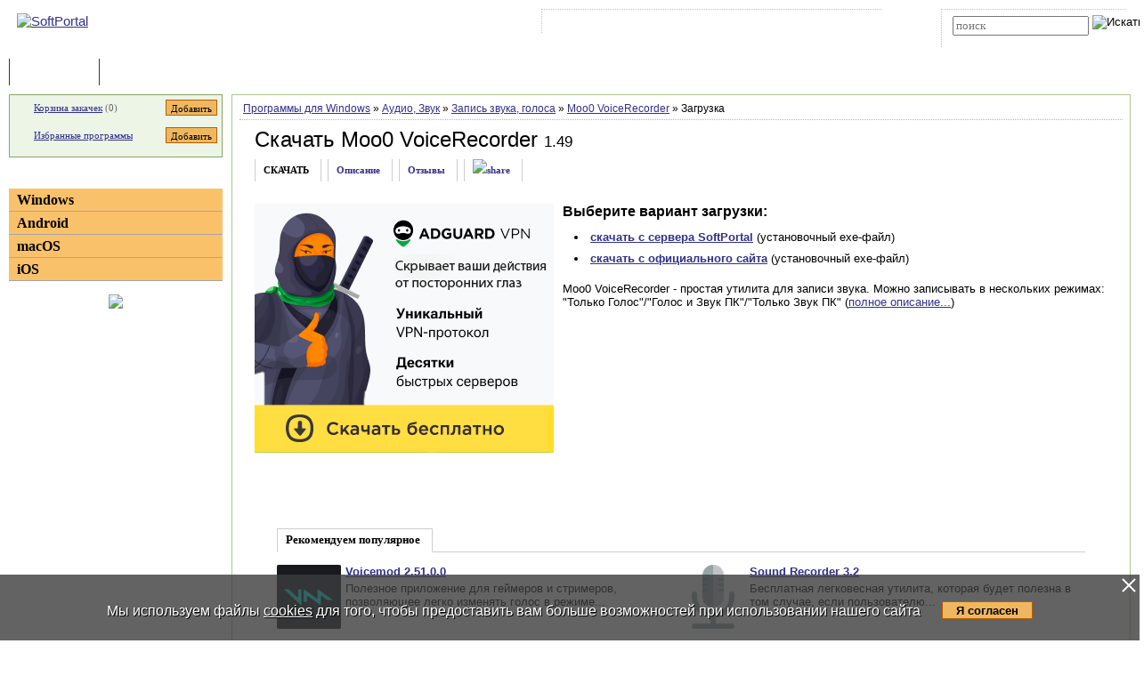

--- FILE ---
content_type: text/html; charset=UTF-8
request_url: https://www.softportal.com/get-21043-moo0-voicerecorder.html
body_size: 7473
content:
<!DOCTYPE html PUBLIC "-//W3C//DTD HTML 4.01 Transitional//EN" "http://www.w3.org/TR/html4/loose.dtd">
<html lang="ru">
<head>
	<meta charset="UTF-8">
	<META NAME="distribution" CONTENT="GLOBAL">
	<meta name="viewport" content="width=device-width, initial-scale=1.0 user-scalable=no">
	<meta name="google-site-verification" content="Qx1eCcaclVSkb13rTd_4316sMIXp3PNnYw-TaQ-0ws4" />
	<meta name="verify-v1" content="rN7D/UikrDTpBkSzrlNh+99lqIuIvzevXZtWwnBEtHQ=">
	<meta name="verify-sp" content="dFlaMDMvcVlyNnpZT0pnZXFZV0xKUT09">
	<meta name="robots" content="index,follow"><title>Cкачать Moo0 VoiceRecorder 1.49 (Windows)</title><META NAME="description" CONTENT="Moo0 VoiceRecorder - простая утилита для записи звука. Можно записывать в нескольких режимах: Только Голос/Голос и Звук ПК/Только Звук ПК"><meta name="keywords" content="Moo0 VoiceRecorder 1.49"><meta property="og:image" content="https://www.softportal.com/img/SPL_.png">    <link rel="icon" href="/favicon.ico" type="image/x-icon">
    <link rel="shortcut icon" href="/favicon.ico" type="image/x-icon">
    <link rel="preload" as="image" href="/img/ny/head/logo.jpg">
	<link rel="stylesheet" href="/css/layers.min.css?2026011501" type="text/css">
	<!--[if IE]><link rel="stylesheet" href="/css/main_ie.css" type="text/css" id="stylesheet_ie"><![endif]-->
  	<link rel="alternate" type="application/rss+xml" title="последние обновления программ на SoftPortal.com" href="https://www.softportal.com/rss/rss-soft-update.xml">
  	<link rel="alternate" type="application/rss+xml" title="новые программы на SoftPortal.com" href="https://www.softportal.com/rss/rss-soft-new.xml">
  	<link rel="alternate" type="application/rss+xml" title="свежие новости IT-индустрии на SoftPortal.com" href="https://www.softportal.com/rss/rss-news.xml">
 	<link rel="alternate" type="application/rss+xml" title="новые статьи на SoftPortal.com" href="https://www.softportal.com/rss/rss-articles.xml">
  	<link rel="search" type="application/opensearchdescription+xml" href="/search_plugin.xml" title="Поиск на SoftPortal.com">
  	<meta name="yandex-verification" content="53e4b22e422e3f94" />
	  	  	<script type="text/javascript" src="/js/main.min.js" async></script>
	<script type="text/javascript">
		const site_url = 'https://www.softportal.com/';
	</script>
  	
	<style>#tdPreAffLink, #tdAffLink { display:none; }</style>
	
            <link rel="stylesheet" href="/css/popup.min.css">
            <script>
            let popupShowInterval = 2;
            let popupHideInterval = 0;
            let popupCookieInterval = 21600;
            </script>
		<script type="text/javascript" src="/js/adsense_advert.min.js"></script>
		<link rel="canonical" href="https://www.softportal.com/get-21043-moo0-voicerecorder.html">
		<link href="https://fonts.googleapis.com/icon?family=Material+Icons" rel="stylesheet"><style>
		.TblCartCLR.TblCartCLRIcons .add-icon {
			display: block !important;
		}
		@media screen and (max-width: 766px) {
		    #content {
		        order: 0;
		    }
		}
		</style>  	  	<script src="https://apis.google.com/js/platform.js" defer type="text/javascript">
	{lang: 'ru', parsetags: 'explicit'}
  	</script>
    	<script async src="https://www.googletagmanager.com/gtag/js?id=UA-21410459-1" type="text/javascript"></script>
  	<script type="text/javascript">
	window.dataLayer = window.dataLayer || [];
	function gtag(){dataLayer.push(arguments);}
	gtag('js', new Date());
	gtag('config', 'UA-21410459-1');
  	</script>
      	    <!-- Matomo -->
    <script type="text/javascript">
        var _paq = window._paq = window._paq || [];
        /* tracker methods like "setCustomDimension" should be called before "trackPageView" */
        _paq.push(['trackPageView']);
        _paq.push(['enableLinkTracking']);
        (function() {
            var u="//l.softportal.com/";
            _paq.push(['setTrackerUrl', u+'matomo.php']);
            _paq.push(['setSiteId', '1']);
            var d=document, g=d.createElement('script'), s=d.getElementsByTagName('script')[0];
            g.async=true; g.src=u+'matomo.js'; s.parentNode.insertBefore(g,s);
        })();
    </script>
    <!-- End Matomo Code -->
</head>

<body>
	<!-- verify-admitad: "feb9428b94" -->
	<div id="overDiv"></div>
	<div id="fb-root"></div>

		<div id="mainContainer">
		<div id="header">
										<!-- Yandex.Metrika counter -->
				<script type="text/javascript" src="/js/metrika.js?nowv"></script>
				<noscript><div><img src="https://mc.yandex.ru/watch/5222719" style="position:absolute; left:-9999px;" alt="" /></div></noscript>
				<!-- /Yandex.Metrika counter -->
							<div style="display:none;" id="counters_code">
				<!--LiveInternet counter--><script type="text/javascript"><!--
				new Image().src = "//counter.yadro.ru/hit?r"+
				escape(document.referrer)+((typeof(screen)=="undefined")?"":
				";s"+screen.width+"*"+screen.height+"*"+(screen.colorDepth?
				screen.colorDepth:screen.pixelDepth))+";u"+escape(document.URL)+
				";"+Math.random();//--></script><!--/LiveInternet-->
			</div>
			<!-- TABLE 1.2 HEAD -->
			<div id="head">
				<!-- CLine L1 -->
				<div class="head-inner">
					<div class="LogoTd"><div class="LogoTdCLR"><a rel="nofollow" href="https://www.softportal.com/"><img src="/img/_n.gif" alt="SoftPortal"></a></div></div>
					<div class="adapt-menu">
						<div class="head-menu">
							<!-- Block 1 L2 -->
							<div class="HDotTbl">
								<ul>
																			<li class="acc"><a rel="nofollow" href="https://www.softportal.com/account.html" class="whiteA" rel="nofollow">Войти на аккаунт</a></li>
										<li class="reg"><a href="https://www.softportal.com/join.html" class="whiteA">Зарегистрироваться</a></li>
																			<li class="map"><a rel="nofollow" href="https://www.softportal.com/sitemap.html" class="whiteA">Карта сайта</a></li>
									<li class="rss"><a href="https://www.softportal.com/rss.html" class="whiteA">RSS</a></li>
								</ul>
							</div>
							<!-- /Block 1 L2 -->
						</div>
						<div class="head-search" align="right">
							<!-- Block 2: Search L2 -->
							<form name="searchFormTop" id="searchFormTop" method="get" action="https://www.softportal.com/search.html">
								<div class="HDotTbl">
									<div id="top_search"><input type="text" name="str" id="str" placeholder="поиск"><input type="image" src="/img/head/btn.png" alt="Искать"></div>
									<div class="linkSearch"><img src="/img/head/srch.gif" width="10" height="8" alt=""><a rel="nofollow" href="https://www.softportal.com/search.html" class="whiteA">Расширенный поиск</a></div>
								</div>
								<input type="hidden" name="go" id="go" value="1">
							</form>
							<!-- /Block 2: Search L2 -->
						</div>
					</div>
					<div class="hamburger hamburger--collapse">
						<div class="hamburger-box">
							<div class="hamburger-inner"></div>
						</div>
					</div>
				</div>
				<!-- /CLine L1 -->
			</div>
			<!-- /TABLE 1.2 HEAD -->
			<!-- TABLE 2 MENU -->
			<div id="topMenu">
				<div class="menuOutThis"><div class="menuIn"><img src="/img/menu/progs.gif" width="9" height="9" alt=""><a href="https://www.softportal.com/" class="whiteA" rel="nofollow">Программы</a></div></div>
<div class="menuDividerLeft"></div>
<div class="menuOut"><div class="menuIn"><img src="/img/menu/stat.gif" width="7" height="9" alt=""><a href="https://www.softportal.com/articles.html" class="whiteA2">Статьи</a></div></div>
<div class="menuDividerRight"></div>				<div class="clear"></div>
			</div>
		</div> <!-- /header -->

		<div class="outer">
			<div class="inner">
				<div class="float-wrap">
<div id="content">
	<div class="contentWrap">
					<div class="breadcrumbs breadcrumbsN">
				<div style="white-space: nowrap; overflow-y: hidden;">
					<a href="https://www.softportal.com/dlcategory-2.html">Программы для Windows</a> <span color="#BF6000">&raquo;</span> <a href="https://www.softportal.com/dlcategory-207-1-0-0-0.html">Аудио, Звук</a> <span color="#BF6000">&raquo;</span> <a href="https://www.softportal.com/dlcategory-214-1-0-0-0.html">Запись звука, голоса</a> <span color="#BF6000">&raquo;</span> <a href="https://www.softportal.com/software-21043-moo0-voicerecorder.html">Moo0 VoiceRecorder</a> <span color="#BF6000">&raquo;</span> Загрузка				</div>
			</div>
					<div class="cardPage">
					<div class="TblBorderCLR">
			<div class="cardPageTitle">
				<h1><a href="https://www.softportal.com/software-21043-moo0-voicerecorder.html" class="ASoftName" title="описание программы">Скачать Moo0 VoiceRecorder</a> <span class="soft-name-for">1.49</span></h1>
			</div>
		</div>

		<div class="cardPageDesc">
			<div class="Menu2Div">
				<div class="cardPageLinks">
					<div class="Menu2ETdThis">СКАЧАТЬ</div>
					<div class="Menu2ETd"><a href="https://www.softportal.com/software-21043-moo0-voicerecorder.html" class="menu2AN">Описание</a></div>
					<div class="Menu2ETd"><a href="https://www.softportal.com/response-21043-moo0-voicerecorder-1.html" class="menu2AN" rel="nofollow">Отзывы</a></div>
						
					<div class="Menu2ETd" style="display: grid; place-items: center;"><a href="#" class="menu2AN" rel="nofollow" onclick="showShare(event, 'https://www.softportal.com/software-21043-moo0-voicerecorder.html')" title="Поделиться"><img src="/img/share.svg" style="width: 21px; height: 21px; border: none;" alt="share"></a></div>
				</div>
			</div>
		</div>

		<div class="cardPageDescMain vera13">
			
                            <div id="mR5kcZBc" data-gyzd-soeu="freedownload" data-mi-mu-mo="1" style="margin:0 10px 10px 0;">
							    <div style="min-height:250px;">
							    <script>let goToCheckUserVision = true;</script><span><a href="https://www.softportal.com/software-48519-adguard-vpn.html" target="" rel="nofollow" id="adg-b"><span><img src="/dogs_puper.png" style="width:336px; height:280px;" alt=""></span></a></span></div></div>
			<div id="desc">
				<div class="geo16b">Выберите вариант загрузки:</div>
				<ul class="vera13" style="margin-top:.5rem; padding-left:1rem; line-height:1.5rem;"><li><a href="https://www.softportal.com/getsoft-21043-moo0-voicerecorder-1.html"id="dl_link_1" style="font-weight:bold;" rel="nofollow" onClick="updateDloadStatOurLink(21043); ">скачать с сервера SoftPortal</a> (установочный exe-файл)</li><li><a href="https://www.softportal.com/getsoft-21043-moo0-voicerecorder-2.html" target="_blank" id="dl_link_2" style="font-weight:bold;" rel="nofollow" onClick=" downloadCheck('true');">скачать с официального сайта</a> (установочный exe-файл)</li></ul>
				<p class="sp"></p>
				<div id="hypercontext"><index><span class="vera13">Moo0 VoiceRecorder - простая утилита для записи звука. Можно записывать в нескольких режимах: "Только Голос"/"Голос и Звук ПК"/"Только Звук ПК" (<a href="https://www.softportal.com/software-21043-moo0-voicerecorder.html" rel="nofollow">полное описание...</a>)</span></index></div>
			</div>
		</div>
		                    <!-- Realbig.media -->
                    <div class="hide-on-mobile cardPageDescMain" style="text-align: center">
                                                    <a href="https://msoft.sbs/smart/OTV8Nzg?ady=1"><img src="/img/tlmn.png" title="" style="border:0" width="" height="" alt=""></a>
                                                </div>
                                        <div class="cardPageDescMain" style="margin-bottom: 2rem;">
                        <div class="cardTop">
                            <div>Рекомендуем популярное</div>
                            <div class="cardTopLine">&nbsp;</div>
                            <div class="clear"></div>
                            <div class="cardTopContent flex">
                <div>
                    <p class="sp bold"><a href="https://www.softportal.com/software-48684-voicemod.html" onclick="updateBlocksStat('desc_top_today');"><img src="/img/_n.gif" data-src="/scr/48684/icons/voicemod_72.png" alt="скачать Voicemod" class="lazyload" loading="lazy"></a><a href="https://www.softportal.com/software-48684-voicemod.html" onclick="updateBlocksStat('desc_top_today');">Voicemod 2.51.0.0</a></p><p class="sm">Полезное приложение для геймеров и стримеров, позволяющее легко изменять голос в режиме...</p>
                </div>
                <div>
                    <p class="sp bold"><a href="https://www.softportal.com/software-49355-sound-recorder.html" onclick="updateBlocksStat('desc_top_today');"><img src="/img/_n.gif" data-src="/scr/49355/icons/sound_recorder_72.png" alt="скачать Sound Recorder" class="lazyload" loading="lazy"></a><a href="https://www.softportal.com/software-49355-sound-recorder.html" onclick="updateBlocksStat('desc_top_today');">Sound Recorder 3.2</a></p><p class="sm">Бесплатная легковесная утилита, которая будет полезна в том случае, если пользователю...</p>
                </div>
                <div>
                    <p class="sp bold"><a href="https://www.softportal.com/software-21043-moo0-voicerecorder.html" onclick="updateBlocksStat('desc_top_today');"><img src="/img/_n.gif" data-src="/scr/21043/moo0-voicerecorder-tmb-1.jpg" style="width:72px; height:auto;" alt="скачать Moo0 VoiceRecorder" class="lazyload" loading="lazy"></a><a href="https://www.softportal.com/software-21043-moo0-voicerecorder.html" onclick="updateBlocksStat('desc_top_today');">Moo0 VoiceRecorder 1.49</a></p><p class="sm">Moo0 VoiceRecorder - простая утилита для записи звука. Можно записывать в нескольких режимах: "Только Голос"/"Голос и Звук ПК"/"Только Звук ПК"...</p>
                </div>
                <div>
                    <p class="sp bold"><a href="https://www.softportal.com/software-49409-voice-changer.html" onclick="updateBlocksStat('desc_top_today');"><img src="/img/_n.gif" data-src="/scr/49409/icons/voice_changer_72.png" alt="скачать Voice Changer" class="lazyload" loading="lazy"></a><a href="https://www.softportal.com/software-49409-voice-changer.html" onclick="updateBlocksStat('desc_top_today');">Voice Changer 1.4</a></p><p class="sm">Бесплатный модификатор голоса, позволяющий добавлять специальные звуковые эффекты к...</p>
                </div>
                <div>
                    <p class="sp bold"><a href="https://www.softportal.com/software-25977-dictaphone.html" onclick="updateBlocksStat('desc_top_today');"><img src="/img/_n.gif" data-src="/scr/25977/dictaphone-tmb-1.png" style="width:72px; height:auto;" alt="скачать Dictaphone" class="lazyload" loading="lazy"></a><a href="https://www.softportal.com/software-25977-dictaphone.html" onclick="updateBlocksStat('desc_top_today');">Dictaphone 1.0.45.226</a></p><p class="sm">Dictaphone - удобная в использовании программа, с помощью которой можно легко записывать аудио...</p>
                </div>
                <div>
                    <p class="sp bold"><a href="https://www.softportal.com/software-48753-free-audio-recorder.html" onclick="updateBlocksStat('desc_top_today');"><img src="/img/_n.gif" data-src="/scr/48753/icons/free_audio_recorder_72.png" alt="скачать Free Audio Recorder" class="lazyload" loading="lazy"></a><a href="https://www.softportal.com/software-48753-free-audio-recorder.html" onclick="updateBlocksStat('desc_top_today');">Free Audio Recorder 10.1.0</a></p><p class="sm">Free Audio Recorder позволяет одновременно записывать звук с компьютера и микрофона. Программа...</p>
                </div></div>                            <div class="clear"></div>
                        </div>
                    </div>
						</div>

		<div id="divFloatBadLink" class="divFloat" style="display:none; width:400px; height:70px; text-align:center;">
			<div id="divLoadingBadLink" class="divLoading" style="display:none;">Подождите, идет загрузка...</div>
			<div id="divResultBadLink" style="display:none;"><div id="result" class="taho11" style="font-weight:bold;"></div><br><input type="button" id="btnCloseResultBadLink" value="Закрыть" onclick="hideFloat();" class="taho11"></div>
		</div>
	</div> <!-- /contentWrap -->
</div> <!-- /content -->
<div id="left">
	<div class="leftInner">
					<div class="TblCartCLR TblCartCLRIcons">
				<div class="flex-not-wrap">
					<img src="/img/cart.gif" alt="" width="13" height="12" class="iconCart">
					<a href="https://www.softportal.com/cart.html">Корзина закачек</a>&nbsp;(<span id="soft_cart_count">0</span>)
					<input type="button" class="smallest thin add-icon" value="Добавить" title="Добавить Moo0 VoiceRecorder в корзину закачек" onclick="addToCart(21043);" />
				</div>
				<div class="flex-not-wrap">
					<img src="/img/hearth.png" alt="" width="15" height="14" class="iconHearth"><a href="https://www.softportal.com/account.html">Избранные программы</a>
					<span id="favorites_count" style="display:none;">&nbsp;()</span>
					<input type="button" class="smallest thin add-icon" value="Добавить" title="Добавить Moo0 VoiceRecorder в избранные программы" onclick="addToFavorites(21043, 1);" />
				</div>
			</div>
			
	<div>
		<div class="TdLTitleCLR hide-mob-left" id="hide-mob-left-menu">
			<div class="small-hamburger"></div>
			Категории
		</div>
		<div class="mob-left-menu" id="hide-mob-left-menu-panel">
			<div class="TdLCatTitle"><a href="https://www.softportal.com/dlcategory-2.html" class="CatA">Windows</a></div>
			<div class="TdLCatTitle"><a href="https://www.softportal.com/dlcategory-1649.html" class="CatA">Android</a></div>
			<div class="TdLCatTitle"><a href="https://www.softportal.com/dlcategory-417.html" class="CatA">macOS</a></div>
			<div class="TdLCatTitle"><a href="https://www.softportal.com/dlcategory-1414.html" class="CatA">iOS</a></div>
		</div>
	</div>
	<div class="marginBottom2"></div>			<div class="teleSubscribe">
				<a href="https://t.me/softportalcom"><img src="/img/podpisatsya_1.png" style="border:0; width:100%; max-width:300px; height:auto; margin-bottom:1rem;"></a>
			</div>
				</div> <!-- /leftInner -->
	<div class="clear"></div>
</div> <!-- /left -->
			</div> <!-- /float-wrap -->
		</div> <!-- /inner -->
	</div> <!-- /outer -->
</div> <!-- /mainContainer -->

<div class="clear"></div>

<div id="footer">
	<!-- TABLE 4 BOTTOM -->
	<div class="TblBotCLR">
		<div class="top-footer">
			<div class="vera10">&#169; 2002—2026 SOFTPORTAL  <a href="https://www.softportal.com/about.html" rel="nofollow" class="hide-on-mobile">О проекте</a> <span class="razd">|</span> <a href="https://www.softportal.com/feedback.html" rel="nofollow">Обратная связь (Feedback)</a> <span class="razd">|</span> <a href="https://www.softportal.com/faq.html" rel="nofollow" class="hide-on-mobile">ЧАВО</a> <span class="razd">|</span> <a href="https://www.softportal.com/privacy.html" rel="nofollow">Privacy Policy</a><br><span class="hide-on-mobile">SoftPortal&trade; является зарегистрированной торговой маркой. Копирование материалов портала запрещено.</span></div>
			<div class="vera10 footer-menu">
				<div class="TblBotM">
	<ul>
		<li class="active"><a href="https://www.softportal.com/" rel="nofollow">Программы</a></li>
		<li><a href="https://www.softportal.com/articles.html" rel="nofollow">Статьи</a></li>
		<li><a href="https://www.softportal.com/developer.html" rel="nofollow" class="hide-on-mobile">Разработчику</a></li>
	</ul>
</div>
			</div>
		</div>
		<div class="bottom-footer">
			<div>
			</div>
			<div class="soc-icon-footer">
				<div class="social">
					<a href="https://vk.com/softportalcom" target="_blank">
						<div class="social-bottom social-bottom-vk">
							<svg class="social__icon" aria-hidden="true">
								<use class="footer__icon-vk" href="/img/sprite.svg#vk-brands"></use>
							</svg>
						</div>
					</a>
					<a href="https://www.facebook.com/softportalcom/" target="_blank">
						<div class="social-bottom social-bottom-fb">
							<svg class="social__icon" aria-hidden="true">
								<use class="footer__icon-facebook" href="/img/sprite.svg#facebook-f-brands"></use>
							</svg>
						</div>
					</a>
					<a href="https://telegram.me/softportalcom" target="_blank">
						<div class="social-bottom social-bottom-tg">
							<svg class="social__icon" aria-hidden="true">
								<use class="footer__icon-telegram" href="/img/sprite.svg#telegram-plane-brands"></use>
							</svg>
						</div>
					</a>
					<a href="https://twitter.com/softportal/" target="_blank">
						<div class="social-bottom social-bottom-tw">
							<svg class="social__icon" aria-hidden="true">
								<use class="footer__icon-twitter" href="/img/sprite.svg#twitter-brands"></use>
							</svg>
						</div>
					</a>
					<a href="https://www.youtube.com/channel/UCYxYJJJ9-VC5g0NFlaeUSQQ" target="_blank">
						<div class="social-bottom social-bottom-yt">
							<svg class="social__icon" aria-hidden="true">
								<use class="footer__icon-youtube" href="/img/sprite.svg#youtube-brands"></use>
							</svg>
						</div>
					</a>
				</div>
			</div>
		</div>
	</div>
	<!-- /TABLE 4 BOTTOM -->
</div>
<!-- <script>//1</script> --><!-- <script>//3.15.213.57</script> --><!-- <script>//US</script> -->
		<script src="/js/fl.js"></script>
		<!-- script type="text/javascript" src="/js/freedownload.min.js?1.2.0"></script --><script type='text/javascript'>
    var googletag = googletag || {};
    googletag.cmd = googletag.cmd || [];
    (function() {
        var gads = document.createElement('script');
        gads.async = true;
        gads.type = 'text/javascript';
        var useSSL = 'https:' == document.location.protocol;
        gads.src = (useSSL ? 'https:' : 'http:') + '//www.googletagservices.com/tag/js/gpt.js';
        var node = document.getElementsByTagName('script')[0];
        node.parentNode.insertBefore(gads, node);
    })();
</script>
<script type="text/javascript">
    googletag.cmd.push(function() {
        googletag.defineSlot('/35202281/Download_336_280', [336, 280], 'div-gpt-ad-1458506050363-0').addService(googletag.pubads());
        googletag.pubads().enableSingleRequest();
        googletag.enableServices();
    });
</script>
<!-- dFlaMDMvcVlyNnpZT0pnZXFZV0xKUT09 -->
<style>
#cookie_wrapper {
    position:fixed;
    bottom:0;
    text-align:center;
    width:100%;
    background:rgba(60,60,60,.8);
    color:#fff;
    padding:1.5rem 0;
    font-size:1rem;
    display:flex;
    flex-wrap:nowrap;
    justify-content:center;
}
#cookie_wrapper p {
    margin-right:1.5rem;
}
#cookie_wrapper a {
    color:inherit;
}
#cookie_wrapper #cookie_informed_btn {
    margin-top: 6px;
}
#cookie_wrapper #cookie_informed_close {
    position: absolute;
    right:2px;
    top:2px;
    width:20px;
    height:20px;
    opacity: 1;
}

#cookie_wrapper #cookie_informed_close:before, #cookie_wrapper #cookie_informed_close:after {
    position: absolute;
    left:9px;
    content: ' ';
    height:20px;
    width:2px;
    background-color: #fff;
}
#cookie_wrapper #cookie_informed_close:before {
    transform: rotate(45deg);
}
#cookie_wrapper #cookie_informed_close:after {
    transform: rotate(-45deg);
}

@media screen and (max-width: 1150px) {
    #cookie_wrapper {
        display:block;
    }
}
</style>
<div id="cookie_wrapper" style="">
    <a href="#" id="cookie_informed_close"></a><p style="text-shadow: 1px 1px #000;">Мы используем файлы <a href="/cookies.html">cookies</a> для того, чтобы предоставить вам больше возможностей при использовании нашего сайта</p><input type="button" id="cookie_informed_btn" value="Я согласен">
</div>
<div></div>
<script>
document.getElementById("cookie_informed_btn").addEventListener("click", () => {
    //alert("И шо ты тут хотел увидеть?");
    //return false;

    document.getElementById("cookie_informed_close").click();

    let xhttp = new XMLHttpRequest();
    xhttp.onreadystatechange = function() {
        if (this.readyState == 4 && this.status != 200) {
            console.log(this.status + ': ' + this.statusText);
        }
    };
    xhttp.open("GET", "ajax.php?dj=0&module=cookie_informed", true);
    xhttp.send();
});
document.getElementById("cookie_informed_close").addEventListener("click", (e) => {
    e.preventDefault();
    document.getElementById("cookie_wrapper").style.display = "none";
    return false;
});
</script>
</BODY>
</HTML>
